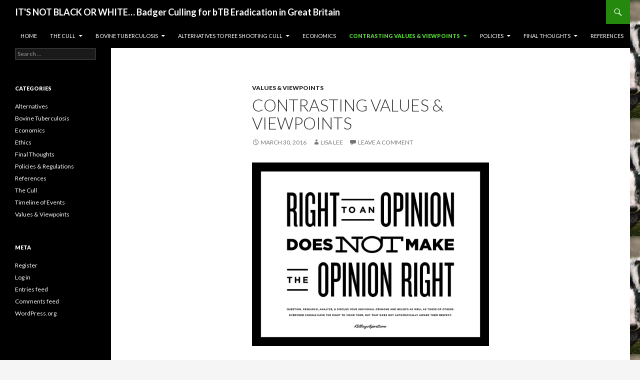

--- FILE ---
content_type: text/html; charset=UTF-8
request_url: https://blogs.ubc.ca/badgered/2016/03/30/contrasting-viewpoints/
body_size: 11007
content:
<!DOCTYPE html>
<!--[if IE 7]>
<html class="ie ie7" lang="en-US">
<![endif]-->
<!--[if IE 8]>
<html class="ie ie8" lang="en-US">
<![endif]-->
<!--[if !(IE 7) & !(IE 8)]><!-->
<html lang="en-US">
<!--<![endif]-->
<head>
	<meta charset="UTF-8">
	<meta name="viewport" content="width=device-width">
	<title>Contrasting Values &#038; Viewpoints | IT&#039;S NOT BLACK OR WHITE&#8230; Badger Culling for bTB Eradication in Great Britain</title>
	<link rel="profile" href="https://gmpg.org/xfn/11">
	<link rel="pingback" href="https://blogs.ubc.ca/badgered/xmlrpc.php">
	<!--[if lt IE 9]>
	<script src="https://blogs.ubc.ca/badgered/wp-content/themes/twentyfourteen/js/html5.js?ver=3.7.0"></script>
	<![endif]-->
	<meta name='robots' content='max-image-preview:large' />
<link rel='dns-prefetch' href='//fonts.googleapis.com' />
<link href='https://fonts.gstatic.com' crossorigin rel='preconnect' />
<link rel="alternate" type="application/rss+xml" title="IT&#039;S NOT BLACK OR WHITE... Badger Culling for bTB Eradication in Great Britain &raquo; Feed" href="https://blogs.ubc.ca/badgered/feed/" />
<link rel="alternate" type="application/rss+xml" title="IT&#039;S NOT BLACK OR WHITE... Badger Culling for bTB Eradication in Great Britain &raquo; Comments Feed" href="https://blogs.ubc.ca/badgered/comments/feed/" />
<link rel="alternate" type="application/rss+xml" title="IT&#039;S NOT BLACK OR WHITE... Badger Culling for bTB Eradication in Great Britain &raquo; Contrasting Values &#038; Viewpoints Comments Feed" href="https://blogs.ubc.ca/badgered/2016/03/30/contrasting-viewpoints/feed/" />
<link rel="alternate" title="oEmbed (JSON)" type="application/json+oembed" href="https://blogs.ubc.ca/badgered/wp-json/oembed/1.0/embed?url=https%3A%2F%2Fblogs.ubc.ca%2Fbadgered%2F2016%2F03%2F30%2Fcontrasting-viewpoints%2F" />
<link rel="alternate" title="oEmbed (XML)" type="text/xml+oembed" href="https://blogs.ubc.ca/badgered/wp-json/oembed/1.0/embed?url=https%3A%2F%2Fblogs.ubc.ca%2Fbadgered%2F2016%2F03%2F30%2Fcontrasting-viewpoints%2F&#038;format=xml" />
<style id='wp-img-auto-sizes-contain-inline-css'>
img:is([sizes=auto i],[sizes^="auto," i]){contain-intrinsic-size:3000px 1500px}
/*# sourceURL=wp-img-auto-sizes-contain-inline-css */
</style>
<style id='wp-emoji-styles-inline-css'>

	img.wp-smiley, img.emoji {
		display: inline !important;
		border: none !important;
		box-shadow: none !important;
		height: 1em !important;
		width: 1em !important;
		margin: 0 0.07em !important;
		vertical-align: -0.1em !important;
		background: none !important;
		padding: 0 !important;
	}
/*# sourceURL=wp-emoji-styles-inline-css */
</style>
<style id='wp-block-library-inline-css'>
:root{--wp-block-synced-color:#7a00df;--wp-block-synced-color--rgb:122,0,223;--wp-bound-block-color:var(--wp-block-synced-color);--wp-editor-canvas-background:#ddd;--wp-admin-theme-color:#007cba;--wp-admin-theme-color--rgb:0,124,186;--wp-admin-theme-color-darker-10:#006ba1;--wp-admin-theme-color-darker-10--rgb:0,107,160.5;--wp-admin-theme-color-darker-20:#005a87;--wp-admin-theme-color-darker-20--rgb:0,90,135;--wp-admin-border-width-focus:2px}@media (min-resolution:192dpi){:root{--wp-admin-border-width-focus:1.5px}}.wp-element-button{cursor:pointer}:root .has-very-light-gray-background-color{background-color:#eee}:root .has-very-dark-gray-background-color{background-color:#313131}:root .has-very-light-gray-color{color:#eee}:root .has-very-dark-gray-color{color:#313131}:root .has-vivid-green-cyan-to-vivid-cyan-blue-gradient-background{background:linear-gradient(135deg,#00d084,#0693e3)}:root .has-purple-crush-gradient-background{background:linear-gradient(135deg,#34e2e4,#4721fb 50%,#ab1dfe)}:root .has-hazy-dawn-gradient-background{background:linear-gradient(135deg,#faaca8,#dad0ec)}:root .has-subdued-olive-gradient-background{background:linear-gradient(135deg,#fafae1,#67a671)}:root .has-atomic-cream-gradient-background{background:linear-gradient(135deg,#fdd79a,#004a59)}:root .has-nightshade-gradient-background{background:linear-gradient(135deg,#330968,#31cdcf)}:root .has-midnight-gradient-background{background:linear-gradient(135deg,#020381,#2874fc)}:root{--wp--preset--font-size--normal:16px;--wp--preset--font-size--huge:42px}.has-regular-font-size{font-size:1em}.has-larger-font-size{font-size:2.625em}.has-normal-font-size{font-size:var(--wp--preset--font-size--normal)}.has-huge-font-size{font-size:var(--wp--preset--font-size--huge)}.has-text-align-center{text-align:center}.has-text-align-left{text-align:left}.has-text-align-right{text-align:right}.has-fit-text{white-space:nowrap!important}#end-resizable-editor-section{display:none}.aligncenter{clear:both}.items-justified-left{justify-content:flex-start}.items-justified-center{justify-content:center}.items-justified-right{justify-content:flex-end}.items-justified-space-between{justify-content:space-between}.screen-reader-text{border:0;clip-path:inset(50%);height:1px;margin:-1px;overflow:hidden;padding:0;position:absolute;width:1px;word-wrap:normal!important}.screen-reader-text:focus{background-color:#ddd;clip-path:none;color:#444;display:block;font-size:1em;height:auto;left:5px;line-height:normal;padding:15px 23px 14px;text-decoration:none;top:5px;width:auto;z-index:100000}html :where(.has-border-color){border-style:solid}html :where([style*=border-top-color]){border-top-style:solid}html :where([style*=border-right-color]){border-right-style:solid}html :where([style*=border-bottom-color]){border-bottom-style:solid}html :where([style*=border-left-color]){border-left-style:solid}html :where([style*=border-width]){border-style:solid}html :where([style*=border-top-width]){border-top-style:solid}html :where([style*=border-right-width]){border-right-style:solid}html :where([style*=border-bottom-width]){border-bottom-style:solid}html :where([style*=border-left-width]){border-left-style:solid}html :where(img[class*=wp-image-]){height:auto;max-width:100%}:where(figure){margin:0 0 1em}html :where(.is-position-sticky){--wp-admin--admin-bar--position-offset:var(--wp-admin--admin-bar--height,0px)}@media screen and (max-width:600px){html :where(.is-position-sticky){--wp-admin--admin-bar--position-offset:0px}}

/*# sourceURL=wp-block-library-inline-css */
</style><style id='global-styles-inline-css'>
:root{--wp--preset--aspect-ratio--square: 1;--wp--preset--aspect-ratio--4-3: 4/3;--wp--preset--aspect-ratio--3-4: 3/4;--wp--preset--aspect-ratio--3-2: 3/2;--wp--preset--aspect-ratio--2-3: 2/3;--wp--preset--aspect-ratio--16-9: 16/9;--wp--preset--aspect-ratio--9-16: 9/16;--wp--preset--color--black: #000;--wp--preset--color--cyan-bluish-gray: #abb8c3;--wp--preset--color--white: #fff;--wp--preset--color--pale-pink: #f78da7;--wp--preset--color--vivid-red: #cf2e2e;--wp--preset--color--luminous-vivid-orange: #ff6900;--wp--preset--color--luminous-vivid-amber: #fcb900;--wp--preset--color--light-green-cyan: #7bdcb5;--wp--preset--color--vivid-green-cyan: #00d084;--wp--preset--color--pale-cyan-blue: #8ed1fc;--wp--preset--color--vivid-cyan-blue: #0693e3;--wp--preset--color--vivid-purple: #9b51e0;--wp--preset--color--green: #24890d;--wp--preset--color--dark-gray: #2b2b2b;--wp--preset--color--medium-gray: #767676;--wp--preset--color--light-gray: #f5f5f5;--wp--preset--gradient--vivid-cyan-blue-to-vivid-purple: linear-gradient(135deg,rgb(6,147,227) 0%,rgb(155,81,224) 100%);--wp--preset--gradient--light-green-cyan-to-vivid-green-cyan: linear-gradient(135deg,rgb(122,220,180) 0%,rgb(0,208,130) 100%);--wp--preset--gradient--luminous-vivid-amber-to-luminous-vivid-orange: linear-gradient(135deg,rgb(252,185,0) 0%,rgb(255,105,0) 100%);--wp--preset--gradient--luminous-vivid-orange-to-vivid-red: linear-gradient(135deg,rgb(255,105,0) 0%,rgb(207,46,46) 100%);--wp--preset--gradient--very-light-gray-to-cyan-bluish-gray: linear-gradient(135deg,rgb(238,238,238) 0%,rgb(169,184,195) 100%);--wp--preset--gradient--cool-to-warm-spectrum: linear-gradient(135deg,rgb(74,234,220) 0%,rgb(151,120,209) 20%,rgb(207,42,186) 40%,rgb(238,44,130) 60%,rgb(251,105,98) 80%,rgb(254,248,76) 100%);--wp--preset--gradient--blush-light-purple: linear-gradient(135deg,rgb(255,206,236) 0%,rgb(152,150,240) 100%);--wp--preset--gradient--blush-bordeaux: linear-gradient(135deg,rgb(254,205,165) 0%,rgb(254,45,45) 50%,rgb(107,0,62) 100%);--wp--preset--gradient--luminous-dusk: linear-gradient(135deg,rgb(255,203,112) 0%,rgb(199,81,192) 50%,rgb(65,88,208) 100%);--wp--preset--gradient--pale-ocean: linear-gradient(135deg,rgb(255,245,203) 0%,rgb(182,227,212) 50%,rgb(51,167,181) 100%);--wp--preset--gradient--electric-grass: linear-gradient(135deg,rgb(202,248,128) 0%,rgb(113,206,126) 100%);--wp--preset--gradient--midnight: linear-gradient(135deg,rgb(2,3,129) 0%,rgb(40,116,252) 100%);--wp--preset--font-size--small: 13px;--wp--preset--font-size--medium: 20px;--wp--preset--font-size--large: 36px;--wp--preset--font-size--x-large: 42px;--wp--preset--spacing--20: 0.44rem;--wp--preset--spacing--30: 0.67rem;--wp--preset--spacing--40: 1rem;--wp--preset--spacing--50: 1.5rem;--wp--preset--spacing--60: 2.25rem;--wp--preset--spacing--70: 3.38rem;--wp--preset--spacing--80: 5.06rem;--wp--preset--shadow--natural: 6px 6px 9px rgba(0, 0, 0, 0.2);--wp--preset--shadow--deep: 12px 12px 50px rgba(0, 0, 0, 0.4);--wp--preset--shadow--sharp: 6px 6px 0px rgba(0, 0, 0, 0.2);--wp--preset--shadow--outlined: 6px 6px 0px -3px rgb(255, 255, 255), 6px 6px rgb(0, 0, 0);--wp--preset--shadow--crisp: 6px 6px 0px rgb(0, 0, 0);}:where(.is-layout-flex){gap: 0.5em;}:where(.is-layout-grid){gap: 0.5em;}body .is-layout-flex{display: flex;}.is-layout-flex{flex-wrap: wrap;align-items: center;}.is-layout-flex > :is(*, div){margin: 0;}body .is-layout-grid{display: grid;}.is-layout-grid > :is(*, div){margin: 0;}:where(.wp-block-columns.is-layout-flex){gap: 2em;}:where(.wp-block-columns.is-layout-grid){gap: 2em;}:where(.wp-block-post-template.is-layout-flex){gap: 1.25em;}:where(.wp-block-post-template.is-layout-grid){gap: 1.25em;}.has-black-color{color: var(--wp--preset--color--black) !important;}.has-cyan-bluish-gray-color{color: var(--wp--preset--color--cyan-bluish-gray) !important;}.has-white-color{color: var(--wp--preset--color--white) !important;}.has-pale-pink-color{color: var(--wp--preset--color--pale-pink) !important;}.has-vivid-red-color{color: var(--wp--preset--color--vivid-red) !important;}.has-luminous-vivid-orange-color{color: var(--wp--preset--color--luminous-vivid-orange) !important;}.has-luminous-vivid-amber-color{color: var(--wp--preset--color--luminous-vivid-amber) !important;}.has-light-green-cyan-color{color: var(--wp--preset--color--light-green-cyan) !important;}.has-vivid-green-cyan-color{color: var(--wp--preset--color--vivid-green-cyan) !important;}.has-pale-cyan-blue-color{color: var(--wp--preset--color--pale-cyan-blue) !important;}.has-vivid-cyan-blue-color{color: var(--wp--preset--color--vivid-cyan-blue) !important;}.has-vivid-purple-color{color: var(--wp--preset--color--vivid-purple) !important;}.has-black-background-color{background-color: var(--wp--preset--color--black) !important;}.has-cyan-bluish-gray-background-color{background-color: var(--wp--preset--color--cyan-bluish-gray) !important;}.has-white-background-color{background-color: var(--wp--preset--color--white) !important;}.has-pale-pink-background-color{background-color: var(--wp--preset--color--pale-pink) !important;}.has-vivid-red-background-color{background-color: var(--wp--preset--color--vivid-red) !important;}.has-luminous-vivid-orange-background-color{background-color: var(--wp--preset--color--luminous-vivid-orange) !important;}.has-luminous-vivid-amber-background-color{background-color: var(--wp--preset--color--luminous-vivid-amber) !important;}.has-light-green-cyan-background-color{background-color: var(--wp--preset--color--light-green-cyan) !important;}.has-vivid-green-cyan-background-color{background-color: var(--wp--preset--color--vivid-green-cyan) !important;}.has-pale-cyan-blue-background-color{background-color: var(--wp--preset--color--pale-cyan-blue) !important;}.has-vivid-cyan-blue-background-color{background-color: var(--wp--preset--color--vivid-cyan-blue) !important;}.has-vivid-purple-background-color{background-color: var(--wp--preset--color--vivid-purple) !important;}.has-black-border-color{border-color: var(--wp--preset--color--black) !important;}.has-cyan-bluish-gray-border-color{border-color: var(--wp--preset--color--cyan-bluish-gray) !important;}.has-white-border-color{border-color: var(--wp--preset--color--white) !important;}.has-pale-pink-border-color{border-color: var(--wp--preset--color--pale-pink) !important;}.has-vivid-red-border-color{border-color: var(--wp--preset--color--vivid-red) !important;}.has-luminous-vivid-orange-border-color{border-color: var(--wp--preset--color--luminous-vivid-orange) !important;}.has-luminous-vivid-amber-border-color{border-color: var(--wp--preset--color--luminous-vivid-amber) !important;}.has-light-green-cyan-border-color{border-color: var(--wp--preset--color--light-green-cyan) !important;}.has-vivid-green-cyan-border-color{border-color: var(--wp--preset--color--vivid-green-cyan) !important;}.has-pale-cyan-blue-border-color{border-color: var(--wp--preset--color--pale-cyan-blue) !important;}.has-vivid-cyan-blue-border-color{border-color: var(--wp--preset--color--vivid-cyan-blue) !important;}.has-vivid-purple-border-color{border-color: var(--wp--preset--color--vivid-purple) !important;}.has-vivid-cyan-blue-to-vivid-purple-gradient-background{background: var(--wp--preset--gradient--vivid-cyan-blue-to-vivid-purple) !important;}.has-light-green-cyan-to-vivid-green-cyan-gradient-background{background: var(--wp--preset--gradient--light-green-cyan-to-vivid-green-cyan) !important;}.has-luminous-vivid-amber-to-luminous-vivid-orange-gradient-background{background: var(--wp--preset--gradient--luminous-vivid-amber-to-luminous-vivid-orange) !important;}.has-luminous-vivid-orange-to-vivid-red-gradient-background{background: var(--wp--preset--gradient--luminous-vivid-orange-to-vivid-red) !important;}.has-very-light-gray-to-cyan-bluish-gray-gradient-background{background: var(--wp--preset--gradient--very-light-gray-to-cyan-bluish-gray) !important;}.has-cool-to-warm-spectrum-gradient-background{background: var(--wp--preset--gradient--cool-to-warm-spectrum) !important;}.has-blush-light-purple-gradient-background{background: var(--wp--preset--gradient--blush-light-purple) !important;}.has-blush-bordeaux-gradient-background{background: var(--wp--preset--gradient--blush-bordeaux) !important;}.has-luminous-dusk-gradient-background{background: var(--wp--preset--gradient--luminous-dusk) !important;}.has-pale-ocean-gradient-background{background: var(--wp--preset--gradient--pale-ocean) !important;}.has-electric-grass-gradient-background{background: var(--wp--preset--gradient--electric-grass) !important;}.has-midnight-gradient-background{background: var(--wp--preset--gradient--midnight) !important;}.has-small-font-size{font-size: var(--wp--preset--font-size--small) !important;}.has-medium-font-size{font-size: var(--wp--preset--font-size--medium) !important;}.has-large-font-size{font-size: var(--wp--preset--font-size--large) !important;}.has-x-large-font-size{font-size: var(--wp--preset--font-size--x-large) !important;}
/*# sourceURL=global-styles-inline-css */
</style>

<style id='classic-theme-styles-inline-css'>
/*! This file is auto-generated */
.wp-block-button__link{color:#fff;background-color:#32373c;border-radius:9999px;box-shadow:none;text-decoration:none;padding:calc(.667em + 2px) calc(1.333em + 2px);font-size:1.125em}.wp-block-file__button{background:#32373c;color:#fff;text-decoration:none}
/*# sourceURL=/wp-includes/css/classic-themes.min.css */
</style>
<link rel='stylesheet' id='twentyfourteen-lato-css' href='https://fonts.googleapis.com/css?family=Lato%3A300%2C400%2C700%2C900%2C300italic%2C400italic%2C700italic&#038;subset=latin%2Clatin-ext&#038;display=fallback' media='all' />
<link rel='stylesheet' id='genericons-css' href='https://blogs.ubc.ca/badgered/wp-content/themes/twentyfourteen/genericons/genericons.css?ver=3.0.3' media='all' />
<link rel='stylesheet' id='twentyfourteen-style-css' href='https://blogs.ubc.ca/badgered/wp-content/themes/twentyfourteen/style.css?ver=20190507' media='all' />
<link rel='stylesheet' id='twentyfourteen-block-style-css' href='https://blogs.ubc.ca/badgered/wp-content/themes/twentyfourteen/css/blocks.css?ver=20190102' media='all' />
<script src="https://blogs.ubc.ca/badgered/wp-includes/js/jquery/jquery.min.js?ver=3.7.1" id="jquery-core-js"></script>
<script src="https://blogs.ubc.ca/badgered/wp-includes/js/jquery/jquery-migrate.min.js?ver=3.4.1" id="jquery-migrate-js"></script>
<link rel="https://api.w.org/" href="https://blogs.ubc.ca/badgered/wp-json/" /><link rel="alternate" title="JSON" type="application/json" href="https://blogs.ubc.ca/badgered/wp-json/wp/v2/posts/222" /><link rel="EditURI" type="application/rsd+xml" title="RSD" href="https://blogs.ubc.ca/badgered/xmlrpc.php?rsd" />
<meta name="generator" content="WordPress 6.9" />
<link rel="canonical" href="https://blogs.ubc.ca/badgered/2016/03/30/contrasting-viewpoints/" />
<link rel='shortlink' href='https://blogs.ubc.ca/badgered/?p=222' />
	<script>
	if ( document.location.protocol != "https:" ) {
		document.location = document.URL.replace(/^http:/i, "https:");
	}
	</script>
		<script type="text/javascript">
	 //<![CDATA[
	function toggleLinkGrp(id) {
	   var e = document.getElementById(id);
	   if(e.style.display == 'block')
			e.style.display = 'none';
	   else
			e.style.display = 'block';
	}
	// ]]>
	</script>
	
        <script type="text/javascript">
            var jQueryMigrateHelperHasSentDowngrade = false;

			window.onerror = function( msg, url, line, col, error ) {
				// Break out early, do not processing if a downgrade reqeust was already sent.
				if ( jQueryMigrateHelperHasSentDowngrade ) {
					return true;
                }

				var xhr = new XMLHttpRequest();
				var nonce = '712a3da8d8';
				var jQueryFunctions = [
					'andSelf',
					'browser',
					'live',
					'boxModel',
					'support.boxModel',
					'size',
					'swap',
					'clean',
					'sub',
                ];
				var match_pattern = /\)\.(.+?) is not a function/;
                var erroredFunction = msg.match( match_pattern );

                // If there was no matching functions, do not try to downgrade.
                if ( null === erroredFunction || typeof erroredFunction !== 'object' || typeof erroredFunction[1] === "undefined" || -1 === jQueryFunctions.indexOf( erroredFunction[1] ) ) {
                    return true;
                }

                // Set that we've now attempted a downgrade request.
                jQueryMigrateHelperHasSentDowngrade = true;

				xhr.open( 'POST', 'https://blogs.ubc.ca/badgered/wp-admin/admin-ajax.php' );
				xhr.setRequestHeader( 'Content-Type', 'application/x-www-form-urlencoded' );
				xhr.onload = function () {
					var response,
                        reload = false;

					if ( 200 === xhr.status ) {
                        try {
                        	response = JSON.parse( xhr.response );

                        	reload = response.data.reload;
                        } catch ( e ) {
                        	reload = false;
                        }
                    }

					// Automatically reload the page if a deprecation caused an automatic downgrade, ensure visitors get the best possible experience.
					if ( reload ) {
						location.reload();
                    }
				};

				xhr.send( encodeURI( 'action=jquery-migrate-downgrade-version&_wpnonce=' + nonce ) );

				// Suppress error alerts in older browsers
				return true;
			}
        </script>

		<style id="custom-background-css">
body.custom-background { background-image: url("https://blogs.ubc.ca/badgered/files/2016/03/354-welsh-badgers2-1.jpg"); background-position: left top; background-size: auto; background-repeat: repeat; background-attachment: scroll; }
</style>
	</head>

<body class="wp-singular post-template-default single single-post postid-222 single-format-standard custom-background wp-embed-responsive wp-theme-twentyfourteen masthead-fixed full-width singular">
<div id="page" class="hfeed site">
	
	<header id="masthead" class="site-header">
		<div class="header-main">
			<h1 class="site-title"><a href="https://blogs.ubc.ca/badgered/" rel="home">IT&#039;S NOT BLACK OR WHITE&#8230; Badger Culling for bTB Eradication in Great Britain</a></h1>

			<div class="search-toggle">
				<a href="#search-container" class="screen-reader-text" aria-expanded="false" aria-controls="search-container">Search</a>
			</div>

			<nav id="primary-navigation" class="site-navigation primary-navigation">
				<button class="menu-toggle">Primary Menu</button>
				<a class="screen-reader-text skip-link" href="#content">Skip to content</a>
				<div class="menu-menu-1-container"><ul id="primary-menu" class="nav-menu"><li id="menu-item-18" class="menu-item menu-item-type-custom menu-item-object-custom menu-item-18"><a href="https://blogs.ubc.ca/badgered/%20">Home</a></li>
<li id="menu-item-143" class="menu-item menu-item-type-post_type menu-item-object-post menu-item-has-children menu-item-143"><a href="https://blogs.ubc.ca/badgered/2016/03/30/the-cull/">The Cull</a>
<ul class="sub-menu">
	<li id="menu-item-146" class="menu-item menu-item-type-post_type menu-item-object-post menu-item-146"><a href="https://blogs.ubc.ca/badgered/2016/03/30/how-are-badgers-culled/">How are Badgers Culled?</a></li>
	<li id="menu-item-137" class="menu-item menu-item-type-post_type menu-item-object-post menu-item-137"><a href="https://blogs.ubc.ca/badgered/2016/03/29/rationale-for-cull/">Rationale For Cull</a></li>
	<li id="menu-item-140" class="menu-item menu-item-type-post_type menu-item-object-post menu-item-has-children menu-item-140"><a href="https://blogs.ubc.ca/badgered/2016/03/30/rationale-against-cull/">Rationale Against Cull</a>
	<ul class="sub-menu">
		<li id="menu-item-161" class="menu-item menu-item-type-post_type menu-item-object-post menu-item-161"><a href="https://blogs.ubc.ca/badgered/2016/03/30/perturbation-effect/">Perturbation Effect</a></li>
	</ul>
</li>
	<li id="menu-item-41" class="menu-item menu-item-type-post_type menu-item-object-post menu-item-has-children menu-item-41"><a href="https://blogs.ubc.ca/badgered/2016/03/28/timeline-of-events/">Timeline of Events</a>
	<ul class="sub-menu">
		<li id="menu-item-50" class="menu-item menu-item-type-post_type menu-item-object-post menu-item-50"><a href="https://blogs.ubc.ca/badgered/2016/03/28/history-of-btb-in-great-britain/">History of bTB in Great Britain</a></li>
	</ul>
</li>
	<li id="menu-item-149" class="menu-item menu-item-type-post_type menu-item-object-post menu-item-has-children menu-item-149"><a href="https://blogs.ubc.ca/badgered/2016/03/30/the-science/">The Science!</a>
	<ul class="sub-menu">
		<li id="menu-item-153" class="menu-item menu-item-type-post_type menu-item-object-post menu-item-153"><a href="https://blogs.ubc.ca/badgered/2016/03/30/krebs-report-1997/">Krebs Report (1997)</a></li>
		<li id="menu-item-158" class="menu-item menu-item-type-post_type menu-item-object-post menu-item-158"><a href="https://blogs.ubc.ca/badgered/2016/03/30/randomised-badger-culling-trials/">Randomised Badger Culling Trials (1998-2007)</a></li>
		<li id="menu-item-174" class="menu-item menu-item-type-post_type menu-item-object-post menu-item-174"><a href="https://blogs.ubc.ca/badgered/2016/03/30/defra-2011/">Defra (2011)</a></li>
	</ul>
</li>
</ul>
</li>
<li id="menu-item-60" class="menu-item menu-item-type-post_type menu-item-object-post menu-item-has-children menu-item-60"><a href="https://blogs.ubc.ca/badgered/2016/03/28/bovine-tuberculosis/">Bovine Tuberculosis</a>
<ul class="sub-menu">
	<li id="menu-item-69" class="menu-item menu-item-type-post_type menu-item-object-post menu-item-69"><a href="https://blogs.ubc.ca/badgered/2016/03/28/causative-agent/">Causative Agent</a></li>
	<li id="menu-item-80" class="menu-item menu-item-type-post_type menu-item-object-post menu-item-has-children menu-item-80"><a href="https://blogs.ubc.ca/badgered/2016/03/28/disease-progression/">Disease Progression</a>
	<ul class="sub-menu">
		<li id="menu-item-90" class="menu-item menu-item-type-post_type menu-item-object-post menu-item-90"><a href="https://blogs.ubc.ca/badgered/2016/03/28/pathology/">Pathology</a></li>
	</ul>
</li>
	<li id="menu-item-76" class="menu-item menu-item-type-post_type menu-item-object-post menu-item-has-children menu-item-76"><a href="https://blogs.ubc.ca/badgered/2016/03/28/species-at-risk/">Species at Risk</a>
	<ul class="sub-menu">
		<li id="menu-item-95" class="menu-item menu-item-type-post_type menu-item-object-post menu-item-95"><a href="https://blogs.ubc.ca/badgered/2016/03/29/badger-to-cattle-transmission/">Badger to Cattle Transmission</a></li>
		<li id="menu-item-84" class="menu-item menu-item-type-post_type menu-item-object-post menu-item-84"><a href="https://blogs.ubc.ca/badgered/2016/03/28/risk-to-humans/">Risk to Humans</a></li>
	</ul>
</li>
	<li id="menu-item-102" class="menu-item menu-item-type-post_type menu-item-object-post menu-item-102"><a href="https://blogs.ubc.ca/badgered/2016/03/29/epidemiology/">Epidemiology</a></li>
</ul>
</li>
<li id="menu-item-20" class="menu-item menu-item-type-post_type menu-item-object-post menu-item-has-children menu-item-20"><a href="https://blogs.ubc.ca/badgered/2016/03/28/alternatives-to-free-shooting-cull/">Alternatives to Free Shooting Cull</a>
<ul class="sub-menu">
	<li id="menu-item-105" class="menu-item menu-item-type-post_type menu-item-object-post menu-item-has-children menu-item-105"><a href="https://blogs.ubc.ca/badgered/2016/03/29/vaccinations/">Vaccinations</a>
	<ul class="sub-menu">
		<li id="menu-item-109" class="menu-item menu-item-type-post_type menu-item-object-post menu-item-109"><a href="https://blogs.ubc.ca/badgered/2016/03/29/badger-bcg-vaccine/">Badger BCG Vaccine</a></li>
		<li id="menu-item-115" class="menu-item menu-item-type-post_type menu-item-object-post menu-item-115"><a href="https://blogs.ubc.ca/badgered/2016/03/29/cattle-vaccine/">Cattle Vaccine?</a></li>
	</ul>
</li>
	<li id="menu-item-118" class="menu-item menu-item-type-post_type menu-item-object-post menu-item-118"><a href="https://blogs.ubc.ca/badgered/2016/03/29/management/">Management</a></li>
	<li id="menu-item-125" class="menu-item menu-item-type-post_type menu-item-object-post menu-item-125"><a href="https://blogs.ubc.ca/badgered/2016/03/29/fertility-control/">Fertility Control</a></li>
	<li id="menu-item-134" class="menu-item menu-item-type-post_type menu-item-object-post menu-item-has-children menu-item-134"><a href="https://blogs.ubc.ca/badgered/2016/03/29/non-free-shooting-culls/">Non-Free Shooting Culls</a>
	<ul class="sub-menu">
		<li id="menu-item-128" class="menu-item menu-item-type-post_type menu-item-object-post menu-item-128"><a href="https://blogs.ubc.ca/badgered/2016/03/29/gassing-setts/">Gassing Setts</a></li>
		<li id="menu-item-131" class="menu-item menu-item-type-post_type menu-item-object-post menu-item-131"><a href="https://blogs.ubc.ca/badgered/2016/03/29/live-cage-trapping/">Live Cage-Trapping</a></li>
	</ul>
</li>
</ul>
</li>
<li id="menu-item-166" class="menu-item menu-item-type-post_type menu-item-object-post menu-item-166"><a href="https://blogs.ubc.ca/badgered/2016/03/30/economics/">Economics</a></li>
<li id="menu-item-224" class="menu-item menu-item-type-post_type menu-item-object-post current-menu-item menu-item-has-children menu-item-224"><a href="https://blogs.ubc.ca/badgered/2016/03/30/contrasting-viewpoints/" aria-current="page">Contrasting Values &#038; Viewpoints</a>
<ul class="sub-menu">
	<li id="menu-item-184" class="menu-item menu-item-type-post_type menu-item-object-post menu-item-has-children menu-item-184"><a href="https://blogs.ubc.ca/badgered/2016/03/30/public-opinion/">Public Opinion</a>
	<ul class="sub-menu">
		<li id="menu-item-188" class="menu-item menu-item-type-post_type menu-item-object-post menu-item-188"><a href="https://blogs.ubc.ca/badgered/2016/03/30/questionnaires/">Questionnaires about Badger Culling</a></li>
		<li id="menu-item-191" class="menu-item menu-item-type-post_type menu-item-object-post menu-item-191"><a href="https://blogs.ubc.ca/badgered/2016/03/30/petitions/">Petitions</a></li>
		<li id="menu-item-180" class="menu-item menu-item-type-post_type menu-item-object-post menu-item-180"><a href="https://blogs.ubc.ca/badgered/2016/03/30/badgers-in-british-literature/">Badgers in British Literature</a></li>
	</ul>
</li>
	<li id="menu-item-195" class="menu-item menu-item-type-post_type menu-item-object-post menu-item-195"><a href="https://blogs.ubc.ca/badgered/2016/03/30/farmer-attitudes/">Farmer Attitudes</a></li>
	<li id="menu-item-198" class="menu-item menu-item-type-post_type menu-item-object-post menu-item-has-children menu-item-198"><a href="https://blogs.ubc.ca/badgered/2016/03/30/animal-rights-activists/">Animal Rights Activists</a>
	<ul class="sub-menu">
		<li id="menu-item-203" class="menu-item menu-item-type-post_type menu-item-object-post menu-item-203"><a href="https://blogs.ubc.ca/badgered/2016/03/30/websites-against-cull/">Websites Against Cull</a></li>
		<li id="menu-item-247" class="menu-item menu-item-type-post_type menu-item-object-post menu-item-247"><a href="https://blogs.ubc.ca/badgered/2016/03/30/video-against-badger-culling/">Video Against Badger Culling</a></li>
	</ul>
</li>
	<li id="menu-item-221" class="menu-item menu-item-type-post_type menu-item-object-post menu-item-221"><a href="https://blogs.ubc.ca/badgered/2016/03/30/badger-cull-cartoons/">Cartoonists&#8217; Takes on Badger Culls</a></li>
	<li id="menu-item-206" class="menu-item menu-item-type-post_type menu-item-object-post menu-item-206"><a href="https://blogs.ubc.ca/badgered/2016/03/30/ethical-implications/">Ethical Implications</a></li>
</ul>
</li>
<li id="menu-item-233" class="menu-item menu-item-type-post_type menu-item-object-post menu-item-has-children menu-item-233"><a href="https://blogs.ubc.ca/badgered/2016/03/30/policies/">Policies</a>
<ul class="sub-menu">
	<li id="menu-item-229" class="menu-item menu-item-type-post_type menu-item-object-post menu-item-229"><a href="https://blogs.ubc.ca/badgered/2016/03/30/protection-of-badgers/">Protection of Badgers</a></li>
	<li id="menu-item-237" class="menu-item menu-item-type-post_type menu-item-object-post menu-item-237"><a href="https://blogs.ubc.ca/badgered/2016/03/30/2010-to-2015-government-policy/">2010 to 2015 Government Policy</a></li>
</ul>
</li>
<li id="menu-item-251" class="menu-item menu-item-type-post_type menu-item-object-post menu-item-has-children menu-item-251"><a href="https://blogs.ubc.ca/badgered/2016/03/30/final-thoughts/">Final Thoughts</a>
<ul class="sub-menu">
	<li id="menu-item-243" class="menu-item menu-item-type-post_type menu-item-object-post menu-item-243"><a href="https://blogs.ubc.ca/badgered/2016/03/30/thanks-for-reading/">Thanks for Reading!</a></li>
</ul>
</li>
<li id="menu-item-268" class="menu-item menu-item-type-post_type menu-item-object-post menu-item-268"><a href="https://blogs.ubc.ca/badgered/2016/03/31/references/">References</a></li>
</ul></div>			</nav>
		</div>

		<div id="search-container" class="search-box-wrapper hide">
			<div class="search-box">
				<form role="search" method="get" class="search-form" action="https://blogs.ubc.ca/badgered/">
				<label>
					<span class="screen-reader-text">Search for:</span>
					<input type="search" class="search-field" placeholder="Search &hellip;" value="" name="s" />
				</label>
				<input type="submit" class="search-submit" value="Search" />
			</form>			</div>
		</div>
	</header><!-- #masthead -->

	<div id="main" class="site-main">

	<div id="primary" class="content-area">
		<div id="content" class="site-content" role="main">
			
<article id="post-222" class="post-222 post type-post status-publish format-standard hentry category-values">
	
	<header class="entry-header">
				<div class="entry-meta">
			<span class="cat-links"><a href="https://blogs.ubc.ca/badgered/category/values/" rel="category tag">Values &amp; Viewpoints</a></span>
		</div>
			<h1 class="entry-title">Contrasting Values &#038; Viewpoints</h1>
		<div class="entry-meta">
			<span class="entry-date"><a href="https://blogs.ubc.ca/badgered/2016/03/30/contrasting-viewpoints/" rel="bookmark"><time class="entry-date" datetime="2016-03-30T21:01:57-07:00">March 30, 2016</time></a></span> <span class="byline"><span class="author vcard"><a class="url fn n" href="https://blogs.ubc.ca/badgered/author/lisa-lee/" rel="author">lisa lee</a></span></span>			<span class="comments-link"><a href="https://blogs.ubc.ca/badgered/2016/03/30/contrasting-viewpoints/#respond">Leave a comment</a></span>
						</div><!-- .entry-meta -->
	</header><!-- .entry-header -->

		<div class="entry-content">
		<p><img fetchpriority="high" decoding="async" class="alignnone" src="https://imthelittlemissfit.files.wordpress.com/2013/11/opinion.jpg" alt="" width="600" height="464" /></p>
<p>In terms of badger culling for bTB eradication in Great Britain, there are many conflicting values and viewpoints that make this issue so controversial. These opinions are not necessarily right or wrong, but must be considered thoroughly and logically. The following posts aim to discuss how badger culling may stack up against different ethical theories, as well as how attitudes and opinions lie among these groups:</p>
<ul>
<li>Public</li>
<li>Farmers</li>
<li>Animal rights activists</li>
</ul>
	</div><!-- .entry-content -->
	
	</article><!-- #post-222 -->
		<nav class="navigation post-navigation">
		<h1 class="screen-reader-text">Post navigation</h1>
		<div class="nav-links">
			<a href="https://blogs.ubc.ca/badgered/2016/03/30/badger-cull-cartoons/" rel="prev"><span class="meta-nav">Previous Post</span>Cartoonists&#8217; Takes on Badger Culls</a><a href="https://blogs.ubc.ca/badgered/2016/03/30/protection-of-badgers/" rel="next"><span class="meta-nav">Next Post</span>Protection of Badgers</a>			</div><!-- .nav-links -->
		</nav><!-- .navigation -->
		
<div id="comments" class="comments-area">

	
		<div id="respond" class="comment-respond">
		<h3 id="reply-title" class="comment-reply-title">Leave a Reply <small><a rel="nofollow" id="cancel-comment-reply-link" href="/badgered/2016/03/30/contrasting-viewpoints/#respond" style="display:none;">Cancel reply</a></small></h3><form action="https://blogs.ubc.ca/badgered/wp-comments-post.php" method="post" id="commentform" class="comment-form"><p class="comment-notes"><span id="email-notes">Your email address will not be published.</span> <span class="required-field-message">Required fields are marked <span class="required">*</span></span></p><p class="comment-form-comment"><label for="comment">Comment <span class="required">*</span></label> <textarea id="comment" name="comment" cols="45" rows="8" maxlength="65525" required></textarea></p><p class="comment-form-author"><label for="author">Name <span class="required">*</span></label> <input id="author" name="author" type="text" value="" size="30" maxlength="245" autocomplete="name" required /></p>
<p class="comment-form-email"><label for="email">Email <span class="required">*</span></label> <input id="email" name="email" type="email" value="" size="30" maxlength="100" aria-describedby="email-notes" autocomplete="email" required /></p>
<p class="comment-form-url"><label for="url">Website</label> <input id="url" name="url" type="url" value="" size="30" maxlength="200" autocomplete="url" /></p>
<p class="form-submit"><input name="submit" type="submit" id="submit" class="submit" value="Post Comment" /> <input type='hidden' name='comment_post_ID' value='222' id='comment_post_ID' />
<input type='hidden' name='comment_parent' id='comment_parent' value='0' />
</p><p style="display: none;"><input type="hidden" id="akismet_comment_nonce" name="akismet_comment_nonce" value="bba1a2c6f9" /></p><p style="display: none !important;" class="akismet-fields-container" data-prefix="ak_"><label>&#916;<textarea name="ak_hp_textarea" cols="45" rows="8" maxlength="100"></textarea></label><input type="hidden" id="ak_js_1" name="ak_js" value="22"/><script>document.getElementById( "ak_js_1" ).setAttribute( "value", ( new Date() ).getTime() );</script></p></form>	</div><!-- #respond -->
	
</div><!-- #comments -->
		</div><!-- #content -->
	</div><!-- #primary -->

<div id="secondary">
	
	
		<div id="primary-sidebar" class="primary-sidebar widget-area" role="complementary">
		<aside id="search-2" class="widget widget_search"><form role="search" method="get" class="search-form" action="https://blogs.ubc.ca/badgered/">
				<label>
					<span class="screen-reader-text">Search for:</span>
					<input type="search" class="search-field" placeholder="Search &hellip;" value="" name="s" />
				</label>
				<input type="submit" class="search-submit" value="Search" />
			</form></aside><aside id="categories-2" class="widget widget_categories"><h1 class="widget-title">Categories</h1><nav aria-label="Categories">
			<ul>
					<li class="cat-item cat-item-486623"><a href="https://blogs.ubc.ca/badgered/category/alternatives/">Alternatives</a>
</li>
	<li class="cat-item cat-item-1599456"><a href="https://blogs.ubc.ca/badgered/category/bovine-tuberculosis/">Bovine Tuberculosis</a>
</li>
	<li class="cat-item cat-item-621"><a href="https://blogs.ubc.ca/badgered/category/economics/">Economics</a>
</li>
	<li class="cat-item cat-item-1600145"><a href="https://blogs.ubc.ca/badgered/category/ethical-implications/">Ethics</a>
</li>
	<li class="cat-item cat-item-4818"><a href="https://blogs.ubc.ca/badgered/category/final-thoughts/">Final Thoughts</a>
</li>
	<li class="cat-item cat-item-26973"><a href="https://blogs.ubc.ca/badgered/category/policies/">Policies &amp; Regulations</a>
</li>
	<li class="cat-item cat-item-715"><a href="https://blogs.ubc.ca/badgered/category/references/">References</a>
</li>
	<li class="cat-item cat-item-1599846"><a href="https://blogs.ubc.ca/badgered/category/the-cull/">The Cull</a>
</li>
	<li class="cat-item cat-item-1599634"><a href="https://blogs.ubc.ca/badgered/category/timeline-of-events/">Timeline of Events</a>
</li>
	<li class="cat-item cat-item-208493"><a href="https://blogs.ubc.ca/badgered/category/values/">Values &amp; Viewpoints</a>
</li>
			</ul>

			</nav></aside><aside id="meta-2" class="widget widget_meta"><h1 class="widget-title">Meta</h1><nav aria-label="Meta">
		<ul>
			<li><a href="https://blogs.ubc.ca/badgered/wp-login.php?action=register">Register</a></li>			<li><a href="https://blogs.ubc.ca/badgered/wp-login.php">Log in</a></li>
			<li><a href="https://blogs.ubc.ca/badgered/feed/">Entries feed</a></li>
			<li><a href="https://blogs.ubc.ca/badgered/comments/feed/">Comments feed</a></li>

			<li><a href="https://wordpress.org/">WordPress.org</a></li>
		</ul>

		</nav></aside>	</div><!-- #primary-sidebar -->
	</div><!-- #secondary -->

		</div><!-- #main -->

		<footer id="colophon" class="site-footer">

			
			<div class="site-info">
												<a href="https://wordpress.org/" class="imprint">
					Proudly powered by WordPress				</a>
			</div><!-- .site-info -->
		</footer><!-- #colophon -->
	</div><!-- #page -->

	<script type="speculationrules">
{"prefetch":[{"source":"document","where":{"and":[{"href_matches":"/badgered/*"},{"not":{"href_matches":["/badgered/wp-*.php","/badgered/wp-admin/*","/badgered/files/*","/badgered/wp-content/*","/badgered/wp-content/plugins/*","/badgered/wp-content/themes/twentyfourteen/*","/badgered/*\\?(.+)"]}},{"not":{"selector_matches":"a[rel~=\"nofollow\"]"}},{"not":{"selector_matches":".no-prefetch, .no-prefetch a"}}]},"eagerness":"conservative"}]}
</script>
<div id="akismet-credit-insert" style="text-aling:center;font-size:8px;"><p>Spam prevention powered by <a href="http://akismet.com">Akismet</a></p></div>		<script type="text/javascript">
        var gaJsHost = (("https:" == document.location.protocol) ? "https://ssl." : "http://www.");
        document.write(unescape("%3Cscript src='" + gaJsHost + "google-analytics.com/ga.js' type='text/javascript'%3E%3C/script%3E"));
        </script>
		        
		<script type="text/javascript">
				var pageTracker = _gat._getTracker("UA-8084138-2");
		pageTracker._initData();
		pageTracker._trackPageview();
				</script>
					<!-- Google tag (gtag.js) -->
			<script async src="https://www.googletagmanager.com/gtag/js?id=G-7G1CX4LBSR"></script>
			<script>
				window.dataLayer = window.dataLayer || [];
				function gtag(){dataLayer.push(arguments);}
				gtag('js', new Date());

				gtag('config', 'G-7G1CX4LBSR');
			</script>
			<!-- End Google Analytics -->
		<script src="https://blogs.ubc.ca/badgered/wp-includes/js/comment-reply.min.js?ver=6.9" id="comment-reply-js" async data-wp-strategy="async" fetchpriority="low"></script>
<script src="https://blogs.ubc.ca/badgered/wp-content/themes/twentyfourteen/js/functions.js?ver=20171218" id="twentyfourteen-script-js"></script>
<script defer src="https://blogs.ubc.ca/badgered/wp-content/plugins/akismet/_inc/akismet-frontend.js?ver=1767673617" id="akismet-frontend-js"></script>
<script id="wp-emoji-settings" type="application/json">
{"baseUrl":"https://s.w.org/images/core/emoji/17.0.2/72x72/","ext":".png","svgUrl":"https://s.w.org/images/core/emoji/17.0.2/svg/","svgExt":".svg","source":{"concatemoji":"https://blogs.ubc.ca/badgered/wp-includes/js/wp-emoji-release.min.js?ver=6.9"}}
</script>
<script type="module">
/*! This file is auto-generated */
const a=JSON.parse(document.getElementById("wp-emoji-settings").textContent),o=(window._wpemojiSettings=a,"wpEmojiSettingsSupports"),s=["flag","emoji"];function i(e){try{var t={supportTests:e,timestamp:(new Date).valueOf()};sessionStorage.setItem(o,JSON.stringify(t))}catch(e){}}function c(e,t,n){e.clearRect(0,0,e.canvas.width,e.canvas.height),e.fillText(t,0,0);t=new Uint32Array(e.getImageData(0,0,e.canvas.width,e.canvas.height).data);e.clearRect(0,0,e.canvas.width,e.canvas.height),e.fillText(n,0,0);const a=new Uint32Array(e.getImageData(0,0,e.canvas.width,e.canvas.height).data);return t.every((e,t)=>e===a[t])}function p(e,t){e.clearRect(0,0,e.canvas.width,e.canvas.height),e.fillText(t,0,0);var n=e.getImageData(16,16,1,1);for(let e=0;e<n.data.length;e++)if(0!==n.data[e])return!1;return!0}function u(e,t,n,a){switch(t){case"flag":return n(e,"\ud83c\udff3\ufe0f\u200d\u26a7\ufe0f","\ud83c\udff3\ufe0f\u200b\u26a7\ufe0f")?!1:!n(e,"\ud83c\udde8\ud83c\uddf6","\ud83c\udde8\u200b\ud83c\uddf6")&&!n(e,"\ud83c\udff4\udb40\udc67\udb40\udc62\udb40\udc65\udb40\udc6e\udb40\udc67\udb40\udc7f","\ud83c\udff4\u200b\udb40\udc67\u200b\udb40\udc62\u200b\udb40\udc65\u200b\udb40\udc6e\u200b\udb40\udc67\u200b\udb40\udc7f");case"emoji":return!a(e,"\ud83e\u1fac8")}return!1}function f(e,t,n,a){let r;const o=(r="undefined"!=typeof WorkerGlobalScope&&self instanceof WorkerGlobalScope?new OffscreenCanvas(300,150):document.createElement("canvas")).getContext("2d",{willReadFrequently:!0}),s=(o.textBaseline="top",o.font="600 32px Arial",{});return e.forEach(e=>{s[e]=t(o,e,n,a)}),s}function r(e){var t=document.createElement("script");t.src=e,t.defer=!0,document.head.appendChild(t)}a.supports={everything:!0,everythingExceptFlag:!0},new Promise(t=>{let n=function(){try{var e=JSON.parse(sessionStorage.getItem(o));if("object"==typeof e&&"number"==typeof e.timestamp&&(new Date).valueOf()<e.timestamp+604800&&"object"==typeof e.supportTests)return e.supportTests}catch(e){}return null}();if(!n){if("undefined"!=typeof Worker&&"undefined"!=typeof OffscreenCanvas&&"undefined"!=typeof URL&&URL.createObjectURL&&"undefined"!=typeof Blob)try{var e="postMessage("+f.toString()+"("+[JSON.stringify(s),u.toString(),c.toString(),p.toString()].join(",")+"));",a=new Blob([e],{type:"text/javascript"});const r=new Worker(URL.createObjectURL(a),{name:"wpTestEmojiSupports"});return void(r.onmessage=e=>{i(n=e.data),r.terminate(),t(n)})}catch(e){}i(n=f(s,u,c,p))}t(n)}).then(e=>{for(const n in e)a.supports[n]=e[n],a.supports.everything=a.supports.everything&&a.supports[n],"flag"!==n&&(a.supports.everythingExceptFlag=a.supports.everythingExceptFlag&&a.supports[n]);var t;a.supports.everythingExceptFlag=a.supports.everythingExceptFlag&&!a.supports.flag,a.supports.everything||((t=a.source||{}).concatemoji?r(t.concatemoji):t.wpemoji&&t.twemoji&&(r(t.twemoji),r(t.wpemoji)))});
//# sourceURL=https://blogs.ubc.ca/badgered/wp-includes/js/wp-emoji-loader.min.js
</script>
<!-- Served by: blogs-prod-orig-3 --></body>
</html>
